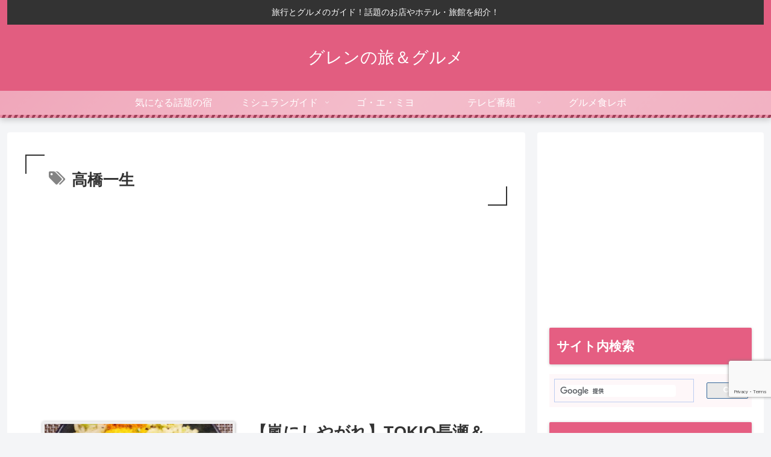

--- FILE ---
content_type: text/html; charset=utf-8
request_url: https://www.google.com/recaptcha/api2/anchor?ar=1&k=6LetazkkAAAAAMMt8jql7oiU44t6tJvWWvFlJlHi&co=aHR0cHM6Ly93d3cueG4tLWUtM2UyYi5jb206NDQz&hl=en&v=PoyoqOPhxBO7pBk68S4YbpHZ&size=invisible&anchor-ms=20000&execute-ms=30000&cb=w8opd7gc6bu9
body_size: 48848
content:
<!DOCTYPE HTML><html dir="ltr" lang="en"><head><meta http-equiv="Content-Type" content="text/html; charset=UTF-8">
<meta http-equiv="X-UA-Compatible" content="IE=edge">
<title>reCAPTCHA</title>
<style type="text/css">
/* cyrillic-ext */
@font-face {
  font-family: 'Roboto';
  font-style: normal;
  font-weight: 400;
  font-stretch: 100%;
  src: url(//fonts.gstatic.com/s/roboto/v48/KFO7CnqEu92Fr1ME7kSn66aGLdTylUAMa3GUBHMdazTgWw.woff2) format('woff2');
  unicode-range: U+0460-052F, U+1C80-1C8A, U+20B4, U+2DE0-2DFF, U+A640-A69F, U+FE2E-FE2F;
}
/* cyrillic */
@font-face {
  font-family: 'Roboto';
  font-style: normal;
  font-weight: 400;
  font-stretch: 100%;
  src: url(//fonts.gstatic.com/s/roboto/v48/KFO7CnqEu92Fr1ME7kSn66aGLdTylUAMa3iUBHMdazTgWw.woff2) format('woff2');
  unicode-range: U+0301, U+0400-045F, U+0490-0491, U+04B0-04B1, U+2116;
}
/* greek-ext */
@font-face {
  font-family: 'Roboto';
  font-style: normal;
  font-weight: 400;
  font-stretch: 100%;
  src: url(//fonts.gstatic.com/s/roboto/v48/KFO7CnqEu92Fr1ME7kSn66aGLdTylUAMa3CUBHMdazTgWw.woff2) format('woff2');
  unicode-range: U+1F00-1FFF;
}
/* greek */
@font-face {
  font-family: 'Roboto';
  font-style: normal;
  font-weight: 400;
  font-stretch: 100%;
  src: url(//fonts.gstatic.com/s/roboto/v48/KFO7CnqEu92Fr1ME7kSn66aGLdTylUAMa3-UBHMdazTgWw.woff2) format('woff2');
  unicode-range: U+0370-0377, U+037A-037F, U+0384-038A, U+038C, U+038E-03A1, U+03A3-03FF;
}
/* math */
@font-face {
  font-family: 'Roboto';
  font-style: normal;
  font-weight: 400;
  font-stretch: 100%;
  src: url(//fonts.gstatic.com/s/roboto/v48/KFO7CnqEu92Fr1ME7kSn66aGLdTylUAMawCUBHMdazTgWw.woff2) format('woff2');
  unicode-range: U+0302-0303, U+0305, U+0307-0308, U+0310, U+0312, U+0315, U+031A, U+0326-0327, U+032C, U+032F-0330, U+0332-0333, U+0338, U+033A, U+0346, U+034D, U+0391-03A1, U+03A3-03A9, U+03B1-03C9, U+03D1, U+03D5-03D6, U+03F0-03F1, U+03F4-03F5, U+2016-2017, U+2034-2038, U+203C, U+2040, U+2043, U+2047, U+2050, U+2057, U+205F, U+2070-2071, U+2074-208E, U+2090-209C, U+20D0-20DC, U+20E1, U+20E5-20EF, U+2100-2112, U+2114-2115, U+2117-2121, U+2123-214F, U+2190, U+2192, U+2194-21AE, U+21B0-21E5, U+21F1-21F2, U+21F4-2211, U+2213-2214, U+2216-22FF, U+2308-230B, U+2310, U+2319, U+231C-2321, U+2336-237A, U+237C, U+2395, U+239B-23B7, U+23D0, U+23DC-23E1, U+2474-2475, U+25AF, U+25B3, U+25B7, U+25BD, U+25C1, U+25CA, U+25CC, U+25FB, U+266D-266F, U+27C0-27FF, U+2900-2AFF, U+2B0E-2B11, U+2B30-2B4C, U+2BFE, U+3030, U+FF5B, U+FF5D, U+1D400-1D7FF, U+1EE00-1EEFF;
}
/* symbols */
@font-face {
  font-family: 'Roboto';
  font-style: normal;
  font-weight: 400;
  font-stretch: 100%;
  src: url(//fonts.gstatic.com/s/roboto/v48/KFO7CnqEu92Fr1ME7kSn66aGLdTylUAMaxKUBHMdazTgWw.woff2) format('woff2');
  unicode-range: U+0001-000C, U+000E-001F, U+007F-009F, U+20DD-20E0, U+20E2-20E4, U+2150-218F, U+2190, U+2192, U+2194-2199, U+21AF, U+21E6-21F0, U+21F3, U+2218-2219, U+2299, U+22C4-22C6, U+2300-243F, U+2440-244A, U+2460-24FF, U+25A0-27BF, U+2800-28FF, U+2921-2922, U+2981, U+29BF, U+29EB, U+2B00-2BFF, U+4DC0-4DFF, U+FFF9-FFFB, U+10140-1018E, U+10190-1019C, U+101A0, U+101D0-101FD, U+102E0-102FB, U+10E60-10E7E, U+1D2C0-1D2D3, U+1D2E0-1D37F, U+1F000-1F0FF, U+1F100-1F1AD, U+1F1E6-1F1FF, U+1F30D-1F30F, U+1F315, U+1F31C, U+1F31E, U+1F320-1F32C, U+1F336, U+1F378, U+1F37D, U+1F382, U+1F393-1F39F, U+1F3A7-1F3A8, U+1F3AC-1F3AF, U+1F3C2, U+1F3C4-1F3C6, U+1F3CA-1F3CE, U+1F3D4-1F3E0, U+1F3ED, U+1F3F1-1F3F3, U+1F3F5-1F3F7, U+1F408, U+1F415, U+1F41F, U+1F426, U+1F43F, U+1F441-1F442, U+1F444, U+1F446-1F449, U+1F44C-1F44E, U+1F453, U+1F46A, U+1F47D, U+1F4A3, U+1F4B0, U+1F4B3, U+1F4B9, U+1F4BB, U+1F4BF, U+1F4C8-1F4CB, U+1F4D6, U+1F4DA, U+1F4DF, U+1F4E3-1F4E6, U+1F4EA-1F4ED, U+1F4F7, U+1F4F9-1F4FB, U+1F4FD-1F4FE, U+1F503, U+1F507-1F50B, U+1F50D, U+1F512-1F513, U+1F53E-1F54A, U+1F54F-1F5FA, U+1F610, U+1F650-1F67F, U+1F687, U+1F68D, U+1F691, U+1F694, U+1F698, U+1F6AD, U+1F6B2, U+1F6B9-1F6BA, U+1F6BC, U+1F6C6-1F6CF, U+1F6D3-1F6D7, U+1F6E0-1F6EA, U+1F6F0-1F6F3, U+1F6F7-1F6FC, U+1F700-1F7FF, U+1F800-1F80B, U+1F810-1F847, U+1F850-1F859, U+1F860-1F887, U+1F890-1F8AD, U+1F8B0-1F8BB, U+1F8C0-1F8C1, U+1F900-1F90B, U+1F93B, U+1F946, U+1F984, U+1F996, U+1F9E9, U+1FA00-1FA6F, U+1FA70-1FA7C, U+1FA80-1FA89, U+1FA8F-1FAC6, U+1FACE-1FADC, U+1FADF-1FAE9, U+1FAF0-1FAF8, U+1FB00-1FBFF;
}
/* vietnamese */
@font-face {
  font-family: 'Roboto';
  font-style: normal;
  font-weight: 400;
  font-stretch: 100%;
  src: url(//fonts.gstatic.com/s/roboto/v48/KFO7CnqEu92Fr1ME7kSn66aGLdTylUAMa3OUBHMdazTgWw.woff2) format('woff2');
  unicode-range: U+0102-0103, U+0110-0111, U+0128-0129, U+0168-0169, U+01A0-01A1, U+01AF-01B0, U+0300-0301, U+0303-0304, U+0308-0309, U+0323, U+0329, U+1EA0-1EF9, U+20AB;
}
/* latin-ext */
@font-face {
  font-family: 'Roboto';
  font-style: normal;
  font-weight: 400;
  font-stretch: 100%;
  src: url(//fonts.gstatic.com/s/roboto/v48/KFO7CnqEu92Fr1ME7kSn66aGLdTylUAMa3KUBHMdazTgWw.woff2) format('woff2');
  unicode-range: U+0100-02BA, U+02BD-02C5, U+02C7-02CC, U+02CE-02D7, U+02DD-02FF, U+0304, U+0308, U+0329, U+1D00-1DBF, U+1E00-1E9F, U+1EF2-1EFF, U+2020, U+20A0-20AB, U+20AD-20C0, U+2113, U+2C60-2C7F, U+A720-A7FF;
}
/* latin */
@font-face {
  font-family: 'Roboto';
  font-style: normal;
  font-weight: 400;
  font-stretch: 100%;
  src: url(//fonts.gstatic.com/s/roboto/v48/KFO7CnqEu92Fr1ME7kSn66aGLdTylUAMa3yUBHMdazQ.woff2) format('woff2');
  unicode-range: U+0000-00FF, U+0131, U+0152-0153, U+02BB-02BC, U+02C6, U+02DA, U+02DC, U+0304, U+0308, U+0329, U+2000-206F, U+20AC, U+2122, U+2191, U+2193, U+2212, U+2215, U+FEFF, U+FFFD;
}
/* cyrillic-ext */
@font-face {
  font-family: 'Roboto';
  font-style: normal;
  font-weight: 500;
  font-stretch: 100%;
  src: url(//fonts.gstatic.com/s/roboto/v48/KFO7CnqEu92Fr1ME7kSn66aGLdTylUAMa3GUBHMdazTgWw.woff2) format('woff2');
  unicode-range: U+0460-052F, U+1C80-1C8A, U+20B4, U+2DE0-2DFF, U+A640-A69F, U+FE2E-FE2F;
}
/* cyrillic */
@font-face {
  font-family: 'Roboto';
  font-style: normal;
  font-weight: 500;
  font-stretch: 100%;
  src: url(//fonts.gstatic.com/s/roboto/v48/KFO7CnqEu92Fr1ME7kSn66aGLdTylUAMa3iUBHMdazTgWw.woff2) format('woff2');
  unicode-range: U+0301, U+0400-045F, U+0490-0491, U+04B0-04B1, U+2116;
}
/* greek-ext */
@font-face {
  font-family: 'Roboto';
  font-style: normal;
  font-weight: 500;
  font-stretch: 100%;
  src: url(//fonts.gstatic.com/s/roboto/v48/KFO7CnqEu92Fr1ME7kSn66aGLdTylUAMa3CUBHMdazTgWw.woff2) format('woff2');
  unicode-range: U+1F00-1FFF;
}
/* greek */
@font-face {
  font-family: 'Roboto';
  font-style: normal;
  font-weight: 500;
  font-stretch: 100%;
  src: url(//fonts.gstatic.com/s/roboto/v48/KFO7CnqEu92Fr1ME7kSn66aGLdTylUAMa3-UBHMdazTgWw.woff2) format('woff2');
  unicode-range: U+0370-0377, U+037A-037F, U+0384-038A, U+038C, U+038E-03A1, U+03A3-03FF;
}
/* math */
@font-face {
  font-family: 'Roboto';
  font-style: normal;
  font-weight: 500;
  font-stretch: 100%;
  src: url(//fonts.gstatic.com/s/roboto/v48/KFO7CnqEu92Fr1ME7kSn66aGLdTylUAMawCUBHMdazTgWw.woff2) format('woff2');
  unicode-range: U+0302-0303, U+0305, U+0307-0308, U+0310, U+0312, U+0315, U+031A, U+0326-0327, U+032C, U+032F-0330, U+0332-0333, U+0338, U+033A, U+0346, U+034D, U+0391-03A1, U+03A3-03A9, U+03B1-03C9, U+03D1, U+03D5-03D6, U+03F0-03F1, U+03F4-03F5, U+2016-2017, U+2034-2038, U+203C, U+2040, U+2043, U+2047, U+2050, U+2057, U+205F, U+2070-2071, U+2074-208E, U+2090-209C, U+20D0-20DC, U+20E1, U+20E5-20EF, U+2100-2112, U+2114-2115, U+2117-2121, U+2123-214F, U+2190, U+2192, U+2194-21AE, U+21B0-21E5, U+21F1-21F2, U+21F4-2211, U+2213-2214, U+2216-22FF, U+2308-230B, U+2310, U+2319, U+231C-2321, U+2336-237A, U+237C, U+2395, U+239B-23B7, U+23D0, U+23DC-23E1, U+2474-2475, U+25AF, U+25B3, U+25B7, U+25BD, U+25C1, U+25CA, U+25CC, U+25FB, U+266D-266F, U+27C0-27FF, U+2900-2AFF, U+2B0E-2B11, U+2B30-2B4C, U+2BFE, U+3030, U+FF5B, U+FF5D, U+1D400-1D7FF, U+1EE00-1EEFF;
}
/* symbols */
@font-face {
  font-family: 'Roboto';
  font-style: normal;
  font-weight: 500;
  font-stretch: 100%;
  src: url(//fonts.gstatic.com/s/roboto/v48/KFO7CnqEu92Fr1ME7kSn66aGLdTylUAMaxKUBHMdazTgWw.woff2) format('woff2');
  unicode-range: U+0001-000C, U+000E-001F, U+007F-009F, U+20DD-20E0, U+20E2-20E4, U+2150-218F, U+2190, U+2192, U+2194-2199, U+21AF, U+21E6-21F0, U+21F3, U+2218-2219, U+2299, U+22C4-22C6, U+2300-243F, U+2440-244A, U+2460-24FF, U+25A0-27BF, U+2800-28FF, U+2921-2922, U+2981, U+29BF, U+29EB, U+2B00-2BFF, U+4DC0-4DFF, U+FFF9-FFFB, U+10140-1018E, U+10190-1019C, U+101A0, U+101D0-101FD, U+102E0-102FB, U+10E60-10E7E, U+1D2C0-1D2D3, U+1D2E0-1D37F, U+1F000-1F0FF, U+1F100-1F1AD, U+1F1E6-1F1FF, U+1F30D-1F30F, U+1F315, U+1F31C, U+1F31E, U+1F320-1F32C, U+1F336, U+1F378, U+1F37D, U+1F382, U+1F393-1F39F, U+1F3A7-1F3A8, U+1F3AC-1F3AF, U+1F3C2, U+1F3C4-1F3C6, U+1F3CA-1F3CE, U+1F3D4-1F3E0, U+1F3ED, U+1F3F1-1F3F3, U+1F3F5-1F3F7, U+1F408, U+1F415, U+1F41F, U+1F426, U+1F43F, U+1F441-1F442, U+1F444, U+1F446-1F449, U+1F44C-1F44E, U+1F453, U+1F46A, U+1F47D, U+1F4A3, U+1F4B0, U+1F4B3, U+1F4B9, U+1F4BB, U+1F4BF, U+1F4C8-1F4CB, U+1F4D6, U+1F4DA, U+1F4DF, U+1F4E3-1F4E6, U+1F4EA-1F4ED, U+1F4F7, U+1F4F9-1F4FB, U+1F4FD-1F4FE, U+1F503, U+1F507-1F50B, U+1F50D, U+1F512-1F513, U+1F53E-1F54A, U+1F54F-1F5FA, U+1F610, U+1F650-1F67F, U+1F687, U+1F68D, U+1F691, U+1F694, U+1F698, U+1F6AD, U+1F6B2, U+1F6B9-1F6BA, U+1F6BC, U+1F6C6-1F6CF, U+1F6D3-1F6D7, U+1F6E0-1F6EA, U+1F6F0-1F6F3, U+1F6F7-1F6FC, U+1F700-1F7FF, U+1F800-1F80B, U+1F810-1F847, U+1F850-1F859, U+1F860-1F887, U+1F890-1F8AD, U+1F8B0-1F8BB, U+1F8C0-1F8C1, U+1F900-1F90B, U+1F93B, U+1F946, U+1F984, U+1F996, U+1F9E9, U+1FA00-1FA6F, U+1FA70-1FA7C, U+1FA80-1FA89, U+1FA8F-1FAC6, U+1FACE-1FADC, U+1FADF-1FAE9, U+1FAF0-1FAF8, U+1FB00-1FBFF;
}
/* vietnamese */
@font-face {
  font-family: 'Roboto';
  font-style: normal;
  font-weight: 500;
  font-stretch: 100%;
  src: url(//fonts.gstatic.com/s/roboto/v48/KFO7CnqEu92Fr1ME7kSn66aGLdTylUAMa3OUBHMdazTgWw.woff2) format('woff2');
  unicode-range: U+0102-0103, U+0110-0111, U+0128-0129, U+0168-0169, U+01A0-01A1, U+01AF-01B0, U+0300-0301, U+0303-0304, U+0308-0309, U+0323, U+0329, U+1EA0-1EF9, U+20AB;
}
/* latin-ext */
@font-face {
  font-family: 'Roboto';
  font-style: normal;
  font-weight: 500;
  font-stretch: 100%;
  src: url(//fonts.gstatic.com/s/roboto/v48/KFO7CnqEu92Fr1ME7kSn66aGLdTylUAMa3KUBHMdazTgWw.woff2) format('woff2');
  unicode-range: U+0100-02BA, U+02BD-02C5, U+02C7-02CC, U+02CE-02D7, U+02DD-02FF, U+0304, U+0308, U+0329, U+1D00-1DBF, U+1E00-1E9F, U+1EF2-1EFF, U+2020, U+20A0-20AB, U+20AD-20C0, U+2113, U+2C60-2C7F, U+A720-A7FF;
}
/* latin */
@font-face {
  font-family: 'Roboto';
  font-style: normal;
  font-weight: 500;
  font-stretch: 100%;
  src: url(//fonts.gstatic.com/s/roboto/v48/KFO7CnqEu92Fr1ME7kSn66aGLdTylUAMa3yUBHMdazQ.woff2) format('woff2');
  unicode-range: U+0000-00FF, U+0131, U+0152-0153, U+02BB-02BC, U+02C6, U+02DA, U+02DC, U+0304, U+0308, U+0329, U+2000-206F, U+20AC, U+2122, U+2191, U+2193, U+2212, U+2215, U+FEFF, U+FFFD;
}
/* cyrillic-ext */
@font-face {
  font-family: 'Roboto';
  font-style: normal;
  font-weight: 900;
  font-stretch: 100%;
  src: url(//fonts.gstatic.com/s/roboto/v48/KFO7CnqEu92Fr1ME7kSn66aGLdTylUAMa3GUBHMdazTgWw.woff2) format('woff2');
  unicode-range: U+0460-052F, U+1C80-1C8A, U+20B4, U+2DE0-2DFF, U+A640-A69F, U+FE2E-FE2F;
}
/* cyrillic */
@font-face {
  font-family: 'Roboto';
  font-style: normal;
  font-weight: 900;
  font-stretch: 100%;
  src: url(//fonts.gstatic.com/s/roboto/v48/KFO7CnqEu92Fr1ME7kSn66aGLdTylUAMa3iUBHMdazTgWw.woff2) format('woff2');
  unicode-range: U+0301, U+0400-045F, U+0490-0491, U+04B0-04B1, U+2116;
}
/* greek-ext */
@font-face {
  font-family: 'Roboto';
  font-style: normal;
  font-weight: 900;
  font-stretch: 100%;
  src: url(//fonts.gstatic.com/s/roboto/v48/KFO7CnqEu92Fr1ME7kSn66aGLdTylUAMa3CUBHMdazTgWw.woff2) format('woff2');
  unicode-range: U+1F00-1FFF;
}
/* greek */
@font-face {
  font-family: 'Roboto';
  font-style: normal;
  font-weight: 900;
  font-stretch: 100%;
  src: url(//fonts.gstatic.com/s/roboto/v48/KFO7CnqEu92Fr1ME7kSn66aGLdTylUAMa3-UBHMdazTgWw.woff2) format('woff2');
  unicode-range: U+0370-0377, U+037A-037F, U+0384-038A, U+038C, U+038E-03A1, U+03A3-03FF;
}
/* math */
@font-face {
  font-family: 'Roboto';
  font-style: normal;
  font-weight: 900;
  font-stretch: 100%;
  src: url(//fonts.gstatic.com/s/roboto/v48/KFO7CnqEu92Fr1ME7kSn66aGLdTylUAMawCUBHMdazTgWw.woff2) format('woff2');
  unicode-range: U+0302-0303, U+0305, U+0307-0308, U+0310, U+0312, U+0315, U+031A, U+0326-0327, U+032C, U+032F-0330, U+0332-0333, U+0338, U+033A, U+0346, U+034D, U+0391-03A1, U+03A3-03A9, U+03B1-03C9, U+03D1, U+03D5-03D6, U+03F0-03F1, U+03F4-03F5, U+2016-2017, U+2034-2038, U+203C, U+2040, U+2043, U+2047, U+2050, U+2057, U+205F, U+2070-2071, U+2074-208E, U+2090-209C, U+20D0-20DC, U+20E1, U+20E5-20EF, U+2100-2112, U+2114-2115, U+2117-2121, U+2123-214F, U+2190, U+2192, U+2194-21AE, U+21B0-21E5, U+21F1-21F2, U+21F4-2211, U+2213-2214, U+2216-22FF, U+2308-230B, U+2310, U+2319, U+231C-2321, U+2336-237A, U+237C, U+2395, U+239B-23B7, U+23D0, U+23DC-23E1, U+2474-2475, U+25AF, U+25B3, U+25B7, U+25BD, U+25C1, U+25CA, U+25CC, U+25FB, U+266D-266F, U+27C0-27FF, U+2900-2AFF, U+2B0E-2B11, U+2B30-2B4C, U+2BFE, U+3030, U+FF5B, U+FF5D, U+1D400-1D7FF, U+1EE00-1EEFF;
}
/* symbols */
@font-face {
  font-family: 'Roboto';
  font-style: normal;
  font-weight: 900;
  font-stretch: 100%;
  src: url(//fonts.gstatic.com/s/roboto/v48/KFO7CnqEu92Fr1ME7kSn66aGLdTylUAMaxKUBHMdazTgWw.woff2) format('woff2');
  unicode-range: U+0001-000C, U+000E-001F, U+007F-009F, U+20DD-20E0, U+20E2-20E4, U+2150-218F, U+2190, U+2192, U+2194-2199, U+21AF, U+21E6-21F0, U+21F3, U+2218-2219, U+2299, U+22C4-22C6, U+2300-243F, U+2440-244A, U+2460-24FF, U+25A0-27BF, U+2800-28FF, U+2921-2922, U+2981, U+29BF, U+29EB, U+2B00-2BFF, U+4DC0-4DFF, U+FFF9-FFFB, U+10140-1018E, U+10190-1019C, U+101A0, U+101D0-101FD, U+102E0-102FB, U+10E60-10E7E, U+1D2C0-1D2D3, U+1D2E0-1D37F, U+1F000-1F0FF, U+1F100-1F1AD, U+1F1E6-1F1FF, U+1F30D-1F30F, U+1F315, U+1F31C, U+1F31E, U+1F320-1F32C, U+1F336, U+1F378, U+1F37D, U+1F382, U+1F393-1F39F, U+1F3A7-1F3A8, U+1F3AC-1F3AF, U+1F3C2, U+1F3C4-1F3C6, U+1F3CA-1F3CE, U+1F3D4-1F3E0, U+1F3ED, U+1F3F1-1F3F3, U+1F3F5-1F3F7, U+1F408, U+1F415, U+1F41F, U+1F426, U+1F43F, U+1F441-1F442, U+1F444, U+1F446-1F449, U+1F44C-1F44E, U+1F453, U+1F46A, U+1F47D, U+1F4A3, U+1F4B0, U+1F4B3, U+1F4B9, U+1F4BB, U+1F4BF, U+1F4C8-1F4CB, U+1F4D6, U+1F4DA, U+1F4DF, U+1F4E3-1F4E6, U+1F4EA-1F4ED, U+1F4F7, U+1F4F9-1F4FB, U+1F4FD-1F4FE, U+1F503, U+1F507-1F50B, U+1F50D, U+1F512-1F513, U+1F53E-1F54A, U+1F54F-1F5FA, U+1F610, U+1F650-1F67F, U+1F687, U+1F68D, U+1F691, U+1F694, U+1F698, U+1F6AD, U+1F6B2, U+1F6B9-1F6BA, U+1F6BC, U+1F6C6-1F6CF, U+1F6D3-1F6D7, U+1F6E0-1F6EA, U+1F6F0-1F6F3, U+1F6F7-1F6FC, U+1F700-1F7FF, U+1F800-1F80B, U+1F810-1F847, U+1F850-1F859, U+1F860-1F887, U+1F890-1F8AD, U+1F8B0-1F8BB, U+1F8C0-1F8C1, U+1F900-1F90B, U+1F93B, U+1F946, U+1F984, U+1F996, U+1F9E9, U+1FA00-1FA6F, U+1FA70-1FA7C, U+1FA80-1FA89, U+1FA8F-1FAC6, U+1FACE-1FADC, U+1FADF-1FAE9, U+1FAF0-1FAF8, U+1FB00-1FBFF;
}
/* vietnamese */
@font-face {
  font-family: 'Roboto';
  font-style: normal;
  font-weight: 900;
  font-stretch: 100%;
  src: url(//fonts.gstatic.com/s/roboto/v48/KFO7CnqEu92Fr1ME7kSn66aGLdTylUAMa3OUBHMdazTgWw.woff2) format('woff2');
  unicode-range: U+0102-0103, U+0110-0111, U+0128-0129, U+0168-0169, U+01A0-01A1, U+01AF-01B0, U+0300-0301, U+0303-0304, U+0308-0309, U+0323, U+0329, U+1EA0-1EF9, U+20AB;
}
/* latin-ext */
@font-face {
  font-family: 'Roboto';
  font-style: normal;
  font-weight: 900;
  font-stretch: 100%;
  src: url(//fonts.gstatic.com/s/roboto/v48/KFO7CnqEu92Fr1ME7kSn66aGLdTylUAMa3KUBHMdazTgWw.woff2) format('woff2');
  unicode-range: U+0100-02BA, U+02BD-02C5, U+02C7-02CC, U+02CE-02D7, U+02DD-02FF, U+0304, U+0308, U+0329, U+1D00-1DBF, U+1E00-1E9F, U+1EF2-1EFF, U+2020, U+20A0-20AB, U+20AD-20C0, U+2113, U+2C60-2C7F, U+A720-A7FF;
}
/* latin */
@font-face {
  font-family: 'Roboto';
  font-style: normal;
  font-weight: 900;
  font-stretch: 100%;
  src: url(//fonts.gstatic.com/s/roboto/v48/KFO7CnqEu92Fr1ME7kSn66aGLdTylUAMa3yUBHMdazQ.woff2) format('woff2');
  unicode-range: U+0000-00FF, U+0131, U+0152-0153, U+02BB-02BC, U+02C6, U+02DA, U+02DC, U+0304, U+0308, U+0329, U+2000-206F, U+20AC, U+2122, U+2191, U+2193, U+2212, U+2215, U+FEFF, U+FFFD;
}

</style>
<link rel="stylesheet" type="text/css" href="https://www.gstatic.com/recaptcha/releases/PoyoqOPhxBO7pBk68S4YbpHZ/styles__ltr.css">
<script nonce="EuyzwKCsPpfM3JNbp4y4Gg" type="text/javascript">window['__recaptcha_api'] = 'https://www.google.com/recaptcha/api2/';</script>
<script type="text/javascript" src="https://www.gstatic.com/recaptcha/releases/PoyoqOPhxBO7pBk68S4YbpHZ/recaptcha__en.js" nonce="EuyzwKCsPpfM3JNbp4y4Gg">
      
    </script></head>
<body><div id="rc-anchor-alert" class="rc-anchor-alert"></div>
<input type="hidden" id="recaptcha-token" value="[base64]">
<script type="text/javascript" nonce="EuyzwKCsPpfM3JNbp4y4Gg">
      recaptcha.anchor.Main.init("[\x22ainput\x22,[\x22bgdata\x22,\x22\x22,\[base64]/[base64]/[base64]/bmV3IHJbeF0oY1swXSk6RT09Mj9uZXcgclt4XShjWzBdLGNbMV0pOkU9PTM/bmV3IHJbeF0oY1swXSxjWzFdLGNbMl0pOkU9PTQ/[base64]/[base64]/[base64]/[base64]/[base64]/[base64]/[base64]/[base64]\x22,\[base64]\x22,\[base64]/CrXzDnsK6JXjCg8KEwqE5wrXCkx/DjSQVw5IHPMK/[base64]/DhsOHbcKnSVgyPcOcAMO9w5fDmD3Dq8O6wqYlw6tVPEp9w73CsCQSbcOLwr0zwrbCkcKUKlsvw4jDujJ9wr/DmAhqL0DCp2/[base64]/[base64]/CpELCkjjCoQUOS17ChcOXwpPCp8KKZmrCtsOPYzQvE1Atw7/CmsKrRMK0PwvDtMOcFD9xbBJWw4w/ScKiwqbDhMOlwotvdMO/PlMTwqHCkSdxesKZwofCrG4OYR55wqjDrcO+M8Oxw5/DpFZ/[base64]/Ci8Ogw5YuIcKBLMOHwpfCuxTCiCLDhnUiZsKlSHPDgg1XO8Kzw7UQw5J4fMK4Qi8jw47ChTc2aiArwoDDg8KzIGzDlcOzwqbCiMObw40/WAQ4wpLDv8KMw7lgfMORw4rDicOHMsO6w73Cr8KLwr7Cs0puDcK/woB/w4VQOMO7woTCmMKUEw3CmMOVDQbCgMKrMRHCisK6wqfCjljDvhfCjMOBwp5Iw4/ChcO3NUnDky3CrV7DiMOzwoXDvQ/[base64]/[base64]/HcKOw7bDmz86M1lgaVM0w6LDrsKTw5cUTsOFFT0tIjJQcsKXI31hBBRrMCB6wqEbRcO8w4kvwqDCtsORw7xzazpTI8KOw4dewq/DisO3T8Oaf8O7w53CpMKRPnAgw4LCosKoH8KwNMKGwpXCtsOsw7xDcXQGSMO6ewVQPgcIw6XCoMOoKUcxFXZJIMO+w49SwrA/[base64]/DrMKiwoYdwoTCm2zChgMJIF/CiMKzVBvCqcK9LmrDjcK3eVDDtzrDvMOkMQPCrlrDocOmwr0tLsOeBAx+wr13w4jChcK5w5I1IAYLw5fDmMKsG8OOwrzDicO+w4NpwpJJbgNDIVzDmMO/dTvDisORwpPDmzjCrQ7Du8KJeMKiwpJBwonDrStFMxZVw4HCpSXCm8Kaw6HDkzdTw7MVwqJhVsK8w5XDl8OmEcOgwphAw7YhwoMLXxRKEB3DjQzDnxnCtMOLGsKAWjEww400a8OLQSFjw4zDm8K1R2rCpcKpGHBGScK/UsObL3/DkV0Ow6BBbG/[base64]/MsKww4ZPw5whDcKsCnsvw4zCvjofw6LCiA8ewrHCln3Cnk8yw53Cr8Oxw59QNCjDksOkwootFMKEe8KIw4w/O8O/FG4GciLCo8KoAMOVfsOpaAt7UcK4bsOEQkl9NS7DrsOaw6tgQcOcbVYTTU11w6XDscOIVWXDlhTDijDDkwfChcKqw40aCsOKwpPCuy/CnsOJZxHDpF00UA5rbsKdd8K2QjjCuBlQw7NfKQzDi8Osw47Ct8OOfBkAw4TCrEtcYAHCnsKWwojCrsOaw7jDjsKzw5XDv8K/w4ZJQ1fDqsKRbnF/E8Ocwopdwr7ChsKHwqHDhxfDisO/wqrCtcKOw44wbMKrdHrDv8KmJcK3ZcO2wq/DtE9jw5JMwpUaC8KRMz/CksKmw7LCryDDh8KMw4vDg8O2Rw52w6vCvMKxw6vDiG0Dw7cCQsKIw6E2D8ObwpEuwp1ZWF1UVnbDqxRZT3FKw65AwrDDp8KuwpbDughOwpVEwpsQMgx0wozDlcOXdsOQXsOsWsKtdGYhwotiw5jDnVjDl3rCsGokFMOIwotfMsOpwqhfwovDhU/DhmMqwo7Dm8OsworCj8OWL8O5wo/DicKdwptBYMKqVBBzw6vCtcOVwqnCgl8RBzUPFsKtK0bCp8KUTg/[base64]/DoEgmwrPDqk/CrsKqL3/DisK8UMOwbcKlwp7Dh8KyIG4ww7/Dh1dsG8KHwq4SNDjDlDIGw49SHXlPw6LCi2hUwrLDssOHUMKrwpPCvyrDpGN9w5DDkwcocDt4GFzDjicjCMOIIjTDmMOlwo8IYylfw6kGwqUxE1XCrMKESXVRMlIlwozCu8OUITbCil/[base64]/DpxDCnlBoVVs9wo3DhEDCusOrISXCu8KmYMKeWcKpbGHCu8KjwpXDtcK0KwPClybDmHUUw4/CgcKGw5zClsKZwpJtZSTCn8K8wqpZacOOw4nDoybDjMOLwpDDh2laacOew5JiNcKkw5PCklxZS3PDuXhjw7LCgcKmwo8ZXhHDiRZGw4nDpVMMJk7Cp3hnVsOJwp9OJ8OjR3BYw77CssKXw53DgsOfw7jDpC7DmsOBw6vCt2bDkMKiwrLCvsK3wrJ6NGjCm8KFw7/Cl8KaKT88L1bDvcO7w7Ihd8ObX8O/w4dLfcO9w55iwpbChsKjw5HDg8K5wpzCgH/DrijCp0PCncOjU8KRZsORd8O1wqfCjMOiBkDCgHVHwr0cwpI7w6jCt8KEwql7wpDClWkpUmI7w7kfw7DDrhnCll5zwp3CnDpuNkzDjixTwpvCuSrDvsOwT3w9BsO6w6HCnMK+w70ZE8K8w4PCvQ7Ckg/Dj3U/[base64]/DucK6DMOGwrQCCxsAGMOJw7d/[base64]/CncKYwq1cwpvDlsKDBFTDuU/[base64]/Csg3DrUPDhcKLbMOuey7ChwooIMKOAA4cw4DClcO+TSzDnsKRw55wXSHDqcK/w5DDiMO0w4h0IlbDlSvCt8KwGhFgDcO2OMK0w5fDt8KpFkgAwoQnw5HCoMOvT8K3GMKNwr8jSxnDjz8eMsOOwpJcw4XDscK1acKFwqXDtX1gXmLDmcKuw7bCrTXDlMO/ZsOld8O9XBHDjsOtwoDClcOswp7DrcKqECDCsm1+w5xyc8KaOMOiUl/CgSh5dBITwoLCjEkcdSNhfMK2OsKBwr1kwpdifMKOZDDDkhrDk8KTVxPChhB7PMKowpbCtSjDpMKhw78/QR3Cl8KywrLDs0V0w7fDnlDDksOIwoPCtGLDvFvDg8KKw71YLcOrGMKTw45gf1DCs1UOacO2w7ALwqHDlnfDu3LDvcOdwrPDl0zDrcKPwpjDssKpY3lWBcKvwr/CmcOFE2jDt03CmcKqAmPCjMK/V8Oswr7DoGTDs8Orw6HCpipcw4UYw53CoMOXwrXCp0VdeBzDunPDicKGBMKCGQtjY1AHU8K8wpQLwqTCqWdQw5pWwoNoIUt8w6ILFR3DgV/Dmh1AwqRVw6LCg8KIeMK6U14UwqDDrMORHRskwpsPw7IrejnDsMO7w7oVXsO/wpzDjidGJMOKwrDCv2l7wrhwIcORWV3CoFnCscOqw6B9w5/CrMKMwqXCnsKgUGrDicK2wpArMMOhw6/DhX01wr8rMTgEwqhcw5HDrMOOdSMew41rwrLDpcK+BMKmw7Agw5IEIcKlwqIIwrfDpzN6HjxFwpxgw5nDlsO9wovCqHR6woF1w4TComHCvMOFw5g8dcOTNRrDlXYFVFDDpMOaAsKZw459cjbCjQw6Z8ODw4jCjsKuw5nCjMKlwo/[base64]/CgijCocOPw5nCsgfDn8OZw4TDuMOFw5Rew7UtOsOwRDfCssK/wrXCp1nCk8Ocw4/DlyE4HsOvw6nDnBbCpVDCm8KqK2/DvALCjcOfRlvCoHYIVcKzwozDjiowdQPCtsKRw7EWTXQxwoTDigLDvUxoClhow4vCohgTXEZpKxfCmnRxwp/DpF7DgxrDpcKSwr7DjXQ6w7Nub8Oyw43DvMKuw5PDmkMAw7BRw4rDosK+GWAjwqjDl8Oswo7CsxrDkcKECzcjwoR9QVI3w5vDrkw5w4JSwo9YHsK/LlIlwpIJIMKFw4xUN8KAwoLCpsO4w44fwoPCl8KSYsKJw4zDisONJcKRX8K8w5QawrPDhD5FOX/CpjMPEz3DhMK/w4rCh8ObwobDh8Kewp/Cj3E9w4nDhcKIwqbDlWRDcMOeQgpVRhHDkG/DpW3CvMOoTsOwZBggEcOCw4NJbsKNN8OIwqMQHcKmwqHDq8Kiwr4vR2kCXXMmw4nDjw0HQsK3fVTDusOVRE/CliHCscOGw4EMwqXDpMOOwq1ZV8KHw5oHwpPCi0XCqMOfw5QWZMOLeDHDv8ORDiVSwqVHZWrDisKzw5zCiMOVwowgMMO7Hz0Ewro/w7A6w4jDlF8ENcOmw6vDusO4w63DhcKVwovDmwIRwqHDkMOQw4dhT8KVwpd5woHCqGHDhMK3wpTDtFEJw517wqvCvQjCvMKCwqd/[base64]/esOHIA1LHsKiwqpVwq1uE0rCrk0nwrbDtx4MexZpw7rDlcKDwrUhC1zDisOawrQzegVTw7skw6BdBcK9QgLCkcKOwoXCv0MDC8OOw6kEw5UGXcOKcMKBwq1YD0ghMMKEwpDCuAbCii4Twq1Qwo3CoMKAw509XUnCljZrw4gkw6rDqsK+Pxsowp3CujADWSFXw5/DusKRNMOpw5DDgsK3wpbDscKvw7lww58fbjJxZ8KqwoDDkgoyw7LDmsKgS8Kiw67Dq8KmwrfDqsO7wp3DqMK0wqTClybDkWzCrcOPwpJ6ecKtw4YrN3PDkAYFGAjDl8OYdMKyesOWw5vDrylUYcKUL2zDp8KOd8OSwpRDwqRUwpB/OcKnwoZgdsOJYxRHwqtgw7jDvSTDg3gwLErCgmXDrBBOw6kKwr/CgngSw6vDqMKmwr44U1/DumPDrsOWNl/DusKswq81G8OHwoXDiiIgw5sqwpXCtcOOw7g8w4BnMnfCr2t8w51Hw6nDjMOXGT7CnykUZUzCj8O1w4Rzw7XCrBbDuMOjw5jCqcK+DWMZwpVbwrsAGMOzW8K3wpLChcOiwqTCkMO3w6YEdn/Ct3wUD21dw4JpJ8KZw7B4wq1Jw5vDvcKqa8OkMDLCmXHDuUPCucOESkEIw4jCpcOLUWTCpFkcwrzDqMKkw7jDoGoewqMfPV/[base64]/BR/[base64]/[base64]/Dg8KWA3DDtcKxwoHCscOKw4XCp8KSwo4/wo46w65KJRBow4RxwrAJwqDDtw3CkWUIA3towpbDsBZ0w7XCpMOlwo/DmVgXaMKhw484wrDCqsOwdsKHBC7CiWfCskjCtmJ2wphpw6HCqBh4PMK1Z8KYLsKrwrpUOEVsMh/DvcOOQH8cwoDCkEPCsEPCn8OIHsO2w7IjwqZIwoU8w73CtiDCnjRVawNuaXrCmjbDsRzDvwllH8OBwqN6w6fDk1TCvcKXwrrDtsKZYUTDv8KMwr0gwqLCssKgwrcuUMKVUMKpw77CscOpwpw9w5UHPcOrwqPCgMKDEcKaw7YRPcK9wpJBSDjDrG/DkMOIYMO8e8OrwrDDmDwpRsOUf8Oxwqdsw7Bow7FTw7MzNsOLWlPCgRtDw7EUEF1wEhfCqMK/[base64]/CrFNuHSsgw5fCjWoYw4Fmw7Erwr3Cl8Oqw7TCtC56w4IgKcKjGsOaScKiRsKEVlzDiyp/[base64]/ClUTDq8OkOcONS8Kewo7DpMOvfcKIw6nCkMKFCcOFw4hFw6JsIsKHLMOSQcOuw693XEHCr8Ofw4zDhHpIJULChcObecO+wrcmMsKcw5nCs8KdwrjCrcOdw7jCqU/DuMKAAcKTfsK6WsOfw70ULsO3w74Mw5JNwqMOX3HDtMKrb8OmExHDrsKEw5TCm3ELw78SFFlfwrTDiyHDo8Kow7o6wo1jOifCusOpTcO6Uh4GEsO+w6LCkkrDsFzCr8KCXcKqw4VCwpHCpjYYwqRfwrbCp8OrTBURw7V2b8KBJ8OQKBViw67DmcOzeCp9wp/[base64]/w4wKwrzCrFdyw4fCssKkw6jCpcOVw6fDrjA0woBzw7nDmcO3wpPDsW/[base64]/[base64]/[base64]/ccKoRX9OwrVDI8O/wqXCnMKgaj1xwrpPw43CvUjDtMOqw6d+JiXCh8K5w7DCgSlzKcK9woLDl1HDocKHw4xgw6ByIhLCiMKgw5XDl1LCs8KzbMOrOSd1wqLCqhwQTCEEw4l4w77Ck8OzwqnDmMK5wrXDpnTDhsKzw6ASwp5Tw69sQcKiw7PChx/CsAPCv0BhIcKYasKiBnxiw6ALc8Kbw5Ypw4gabsKww6g0w5x1AMOIw5l9P8OSEMOJw6wPwqk1CsOUwr5OcxNsWW9Zw5QdIBHDqRZBw7rDgn/DosK0Rj/Ci8OOwpDCh8OiwrYvwqBPeSR4EXZuA8KiwrwgXVhRw6dUYsOzwqLCo8OLQivDjcKvw4JudgjCmA4TwrEmwrlcOcOEwpLCvBcEXsOJw7MbwobDvwXCp8OiTsKzJ8OWIHHCogTDpsKFwq/[base64]/VgvDgAPCusOowpRZwoJ3woXCtlXCvEs5UVNDEsOKw4vCoMOBwpVre0MEw7UZeALDgVQmV2MUwo1pwpQ4DMKAY8KSCU3DrsOkZ8OWX8KqO1jCmg9VI0VSwoEJw7E9FVZ6Ml83w43Cj8O6A8Olw7LDl8O+UMKqwoLClDFee8Kjwropwqh8cS3Dtn3CjMOEwrXCjcKvw6/[base64]/ClU/[base64]/DnMOnAmfDs38pworDlxR6aQfDvX9zM8O5N3nDgyIvw4zCqcKzwpxZNlDDjldIJMKCD8OZwrLDtDLCpUDDtcOudcKSw67Cp8K4wqZVQ1zDrsKkbMOiw7NlLsKew4wgwpfDmMKLOsKtwoYRw6kzOcOrcmXChcOLwqV8w7/CpcKsw7fDscOlMQTDqMOZJybDpljCqVTDl8K7wqoPPcOpUUlDMTNMZGpsw6PDog0aw7bCqXzDh8KkwpEsw5vCtW9MFgnDvRwoFEzCmxM0w4giOjLCo8Obwr7CtTFOw5xlw7vDksKbwo3CsnTDtsOIwrkHwpnCqMOgfMK5cU5SwpszRsOgP8KUHRBIVsOnw47ChR/CmXZEw7UScMKnw7fCnMOUwr1GG8K2w7nCiwHCo24KAGFdw7gkB13CrcO7w6dNMjAbSFgDwqVrw7YfLMKPLCxXwpI9w6QodTXDvsOZwrF8w5TDnGNwQsOvQX88XcOuw63Cu8O5OMKcBsO7bMKvw6gzPVlQwqphOnfCjz/Ck8K7wqQfwpoywoMOIEnClcKSdBEOwovDsMKZwosOwrfDkMOFw7V3cx0Aw7JBw5fDtsKQKcOHwrN8MsKQw6xresOOw51ZbSvCsB/[base64]/Cm8Ojwo0DGS/DusKSWcOSTsOHwoBXw60WdBXDvcK5fcO1GsOpa2bDqlIrwofCqsOUFx/CpGrClwx4w5LCmyM9FMO5e8O3wqDClkQOwo3Dkl/DhUHCokXDkW/[base64]/wrbDj8OxHQoNTcK3w7/CtmfCksO9S8K3wqnDq8O6w7PCsGjDo8OjwpNfC8O8LmUnDMOPLV3DpX85YsO9LcK6wollO8KkwoTChAMpHVkcwogKwpnDlcO3wprCrcK/QCJIU8KVw4IOwqnCs3NvVsKCwpzCksOdES5aDcORw6JVwoXCjMKxGV3Ck2DDn8Kww7FYw5nDrcKkQMK9EQDDgMOGPWvCscOYwrPCncKjw61bwp/[base64]/[base64]/DkRvCisKcX0bDqFrCrcOqfsOjw7Isw67DrcOywodfw6bDjwIewrnCmh3DtxzDscOKwpwcTDTDqsK/w7nCoUjCscKDE8OMwrJIIcOGR1LCssKRwpTDrUHDhndVwp5kMXkXQHQNwp0ywojCtV50HMKYw5R5ecK7w6/CiMOtw6DDsAxIwpsaw7ECw5d1UhzDszYPGcKAwrnDqi/[base64]/wqHDrnTDh8OLwqDDsXbDiU5uwpvDoMK7fcOQNmfDhsKFw6YiwrjCqXNSbsKPBMKrwpoww686wpNrBMKhaDgIwoXDjcKCw7LCjmPDmcKUwp0cw7QScG0EwocJCGhdZMKfwqfChyzChMOnEcKrwrR0wq/DuTJXwqrDhMKgw4BBJcOwcsKrwppLw6zDksKgKcKCKCwIw5N0wqXCmcKzY8O/wp3DmcO9wrjCjSRbZcKmw6BHZBJqwrjCuDbDhyPCo8KbeVvCnAbDi8K+FBt7UzsLXMKuw6IiwrtXJC/DnWhzw6nCuyRowozDoznDosOjJAdpwqg/XlM2w6BAasKJcMK6wqVGKMONPWDCqw1YCCDDmMOSIsKxUlwKTQfDucO0NELCqiLCj3jCqGUtwqLDg8KxesOzw7DDssOvw63CghAbw5fCkQ7DlTXCnS1Zw4Itw57DicOxwpbDt8OvTMKhw4LDncOLwqDDg29/Tj3Dq8KDbMOhw5x/XFp9w7JrL3fDpMOKw5zCh8OOOXbCtRTDuWzCtsOIwqEuTgLDgMOlw49Ew7vDp1w9asKFw4EQfxXDqiFbwrnCp8OtA8Kgc8KEw74/RcOKw5XDicOmwqE3dMK1wpPCggI2UsKfwoPClU/Cg8KBd2BoU8OeIsKiw7dbHsKvwqo0Qz4aw6gswqEPwp/CkArDnMK2M2sIwqkcw5QvwroewqN1aMKoR8KGYcOEwqgOwoQhwp/DlkpYwqhdw5nCmCDCpjgpXglxwphvb8KQw6PCosOowpfCvcKYw7MWw590w6JYwpIyw6LCiHLCpMK4EMKuaVdpX8K+wqhCHMOtIDIFecOEUljDlB4FwoloYsKbNHrCjyHCj8KqP8OkwrzDlEbDuHLDvBMgKsOow7nCgENAGFPChsOwLcKmw6Qew6h/[base64]/DtHnDlcO5wrAkDTJ9bgVEJCJWKcOAw7djIljCjcOnwojDuMOzw7XCizrDhMK5wrLCscOCwqokWFvDgXgYw43DmcO8HsOCw5nCsWHDglZGw64HwrQ3ZcOBwpfCtcOGZw1/[base64]/[base64]/[base64]/[base64]/ClsOowrbDo8O0KsKcwphpwoXCvcOSw5NMw5vDrXXDh0nDtEQuwobCuDPCrD5kdsKtYMO1woNxw5fDmsKzVcO4JgIsUsOMwrnDvcK6w7jCqsKXw7rDmsKxCMKWRSHClRDDiMO3wqvCqsO4w5HDlcKkDcO4w6EYU2cxE3XDgMOCGsOywp9zw74/[base64]/ZnwHw7s4TcKHw5BdwpRoBDlLF8OCw6RYek7CqcK6MMOFw48bKcObw54AUGLDp03CsTrCrQLDuzIdw59rSsKKwoAiwp4DU2nCqcKOF8Kyw6vDqlnDsSkhw6rDqkTCpA3ChcO6w6/CjRkyZFfDjcKJw6BNwrcjUcKsLXDDocKawq7DjkAVLnnChsODw4pAT2/Cv8OGw7pWw5jDosKLZkN7X8Ohw5xxwqnDi8OpJ8KNw7PCr8Kaw4hadm91w43CrxLDmcKow7PCrcO4LcOMwqjDqAFVw5DCtl0jwprClVQewq4awqDDpFQewooUw4nCpMOCfRnDiU7CkCzCsxo7w7/Dk1DCvhrDqkHCmMKzw5DCq2A+WcO+wrzDiCFJwq7DuDvCpR7DtsK1QcKWYW7CrsKXw6jDoHvDmDo1w5ppwqfDscK5LsKhWsOxV8O8wrJ2w51Awq8ew7kew6zDkkvDl8KJwrbDisKbw4DCj8OKw6sRPG/[base64]/DgsO5wqjDu3rDs1ZsFR5CwrbDsWnCrATCpMKyWl/CqcKjOEXCosKxHggoFh13HSlCPUPDvDJ0wrZjwrYtMsKmXcKTwqjDlAlQEcObQEPCk8KqwpTClMOXwofDg8ORw73DrAPCt8KFAMKdwrRow6HCnUvDtFTDuXcEw7oWVsO7HCnCn8K/w4MWf8K5Ah/CpjUfwqTCtsOcFMO2wqdhJcOnw75zWcOcw7MSVMKeIcOJTj5JwpDDv33CsMKVAsOwwrPDucORw5s3w6nCiDDCosOhw4rCmQbDv8KmwrRKw4XDiwtBw59wHyfCp8KZwqTCuBsRf8OBU8KFIhRYfUfDqcK9w67CnsO2wphbwpLDvcOyaDgQwoDCqX/CnsKiwqs7VcKCw5LDq8KiJynDgcK8Z0rDnjUHwq/Dihkkw7gTwqcow6J/[base64]/ClMK4IFpywq4iw5clw4vCpxIfw4PCmsKuwoQZOMOGw6zDjzo1w4cnUGfDljs4w51JDiV/cRDDjDtuOEJIw6lJw4pHw6PClsO6w7fDuX3CmjZqw5/Dt0ZLWjLCt8OLez4bw6pnUjLDocObwrLDpDjCi8KAwqBtw5/CsMOmD8KQw6Akw5XDl8OqacKdNMKsw5XCnhzCiMOWXcKpw4FYw7YAQMOCw5olwpQnw6TDuArCqTXCrxVgecKBEsKELMK2wqgOXUg1J8K3SBfCtzhQF8KvwqdQNB81wqvDg23DqsKwfMONwonDjVfDhMOVw7/Ctm0Nw5fCoEvDhsOAw4hYYsKUDMOQw6TCr0xRCcKJw4UVDMO9w6FRwpsmCWJ3wqzCqsO4wqxzecKLw4XCsQxjWcOgw4lzN8KUwpldHsOjwrPCkW/[base64]/Dh8O4GhJ0wqbChgnCpRYzw5AawotHwrfDgS41w5tdwoRmw5LCu8Knw4ppFApxHnMVBGbCv0fCsMOGw7A7w5pRO8OFwpRjXmRbw5hbw4nDnsKuwoJ7H2bCvsKRLcOYYcKEw6zCgcOrOX/[base64]/wqg8wpbCpQ/Dln82w4LCvmjCpjHCgcO8w5s6ESUJw69HFcO6V8K/w4HCsk7ChQ3Cmx3DgMOSw6zCh8Kcc8OuC8O3wrpgwpUBMnlHbsOXEMOXw4kYekh5EH0JX8KBHlprVTLDucKMwr4jwpJbEBfDvsO0JMOYBMKsw7fDmMKQDghww6jDsSdHwotnI8KnUMKWwq3CjVHCkcOMWsKKwqEZTSzDm8Oow6R4w5M0w4LCmcOJb8K/[base64]/[base64]/Ct2kbwppfw7HCiDxbXg9Nwp7Cqjo5Q3w9B8OALMO3wpMZw4PDmRrDlGhKw63DrWg0w63CqCUfOcOTwrd0w7bDr8O2w5vCosKoPcOqw4fDvXkew4F3w5FnGcK4NcKEwoU0T8ONwp0IwpcfG8O1w5U9AAzDkMOLw48Fw58lWcK3IsOXwpTCqcObRU5+cy/ClDvCpzLDscOnWMO/wrXDq8OeGAcsIwvDlSYXCnxQNsKew5kYw64mD08UOMKIwqs/RsOZwq92HcOXwoU5wqrChQvCm1kNFcKlw5HDoMKcw4vCusK/w6DDq8OHw7vCkcK9wpV4w4xBU8OrSsKkwpMYw67CoV51NRFKd8OiDGF9Z8OQbjnDtwk+TlEUw57CrMKkw7PDrcO6QsO0bcKhSnBfw41JwrDCnUs/YMKAVWbDiG7DnMKVN2jClsK7LcOQZVtHNMOkGsORPmPDpS9kwpASwow8GcK8w4fCgMK4wonCp8OIw6IAwrt/wobCrmDCisKawofCjx/CjcOawrgOd8KJTjbDi8OzOMKuKcKswqjCoCzCiMO4cMOQK2EwwqrDlcOJw49YIsKqw5/DvzLDnMKSecKlwoNvw5XCiMKFwqLDnwkBw5Ziw7DDuMO9AsKEw5fCjcKCQMOmGAxDw6Znw4ICwpnCiwrCq8OsOWxMw6nDnMK9bh8bw4LCpMO0w4YCwr/CncOewobDs31+eXTCkgcowpXDhcOyOR7DqMOVbMOoLMKlwpbDpT9Bwo7Cs3QwO2HDi8OJTUBQNghzwrECw4YvKsOVKMKGbXgkFzbCq8KORk5wwpQ1w5c3C8OTDQACwp/DhXlXw5zCun56wrrCq8KWSTBSTjYkDisgwqjDs8OKwqlAwrXDt0jDsMKiPMKCCVPDkMKlQ8KQwpvCtQ7Cj8OVUcKUfGfCgRjDkMOwDA/CvCHDm8K1ScKsbXcBen5vGWrDnsKjw71zwqN8Y1JHw6XCn8K8w7DDgcKIw4XCkiUrL8OfHB7CgwAYw4vDgsOZQMOSw6TDgg7DksOVwqJOHMK6wq/DnsOqezowT8KSwqXCkiEFM0Ztw77DkMK2w5EUcxXCkMKpw7vDiMKswrLCohNfw61Aw5LChBHDrsOIVGttBmQHw4NmbsKpw5lWR3PDocK8wo3DjxQHJ8K2YsKvw70/w7pHD8KWC27DpTQNVcOUw5NCwr0wW3FMw4UTK3nCrC3Dv8Kyw4dLVsKJVEPDg8OCwpPCvwnCkcOxw4DCq8ObVcOxPhLCjMO8w77CuD5aOkfDujPDox/DpcKQTndPRMK/GMOfHGAGIWwswq9cOlLDgXUsJWFdCcOocR3CjMOowoXDiAQzLsOtFD/[base64]/[base64]/DshrCpRXDiXFgwogsFsOIZ8OZwpzDgFQIa0vCpsOqHDJYw7VKwpx7w70Qb3FzwrYkbHfClgTDsB97wqLDpMKXwpxvwqLDn8OAVFwMfcKna8OWwoVkEMO8w7ZYVFcbw5/[base64]/[base64]/CgH4ZWMO1TQ01wpTCqBRjwr/[base64]/DtcKFw5BdTzzCs0PCncKCcMOuw4zDgnpgw4nCsDcXwprDnFTCqiEwWsO/[base64]/Zk42wrvDqMKiw4Mww7nCi2bDnMO+w49+w49kw43Dk8KIw5F8UELCg3kOw74ow6zCqcKHwo46ISpRwqRlwq/[base64]/[base64]/CocKxw4Qcwo8rw5J1eWxSVxXCuEIYw7xUwptiw5HDs3PDv3TDs8KzCXhRw7vDmsOrw6TCmR7Dr8K5WsKXw4ZHwqIxXzdrdcKPw6zDncO7wrzCrsKEA8O0YjvChh5kwp7CtcOFOsKwwrJvwoZYH8OOw5JgXVnChcO8wolrVsKDNxjCiMOMfw4GWV9EZUjCtDp/GgLDncKPDGlta8KcTcKWw7vDuXfDvMOUw4Ehw7TCo0jCvcO+HUDCt8OgdMOKUl3DojvDn0d/w7tbw65zw47Ck0zDjsK2eiDCusOwPlLDrzLDlR0kw43Dmh8VwqkUw4LCkWs5wp4gSsKqMsKMwoXDigoCw6XCosOucMKlwpd7w5BlwofDvy9QDkvCtTHCq8Khwr7DkgPDjGRrcl19T8OzwqNLw57DvsKNwrPDl2/[base64]/CuRfDkgNhw5/DoDHDmMOGwq0xYMKLwo7Dg0/Cn3nCksKIwoQIQm0Rw70uwq0PV8K0BsOLwpDCrRnCg0/DgsKaRgZJbMKjwojCvMO2wqLDi8KNJRQ8aQLDhw/DgcK6EnEDJMK2ZsO9w4PDpsOfMMKCw7AkYcKKw75WG8OPwqTDggZlwo/DhsKdQ8Kgw4Y8wpRiw5zClcOJesKiwoxYw6DDn8OVEmLDt1Z0w7rCrMOhQiTDhjvCqMKLcsOuLCnDj8KIbsO6Ew0IwrcbE8KmV0Q6woIKajYAwrMnwpBXVcK5BMOWwoJ+Q1zDsWPCvwMRwrvDqsKtwqZXfMKJw47DqQHDszPCn3lfEsKSw7jCuhLCqsOkIsOjE8K/w6oZwoRXfnt9Cw7Ds8OHEWvDsMOxworCh8K1NUotFsKuw7gFwpHCo0BcOgBMwrQ/w54OOD5rd8OzwqVgXmfClWfCkyRLw4nDiMKpw5IPw5vCmQpyw4vDv8KBQsOrTXoBVAsLw7rDtkjCgHtgDiPCpsOvYcKow5QUwp5hGcKYwpfDgSDDtkxjw4J3L8OSTMK9wp/Cl1p0w7piUxXCgsKow7DDsx7Dq8OhwoYKw48CTHnCskEZLGXDgXvCgcKAJsO+cMKuwrbChcKhwr8pMcKfwq9WMBfDlcO7GVDCuzdQcB3DiMOTwpTCtsO1wrMhwpbCuMKWwqRtwqFrwrNDw7fCi39pwr4sw4wJw6gwPMKqfsKSNcKbw6w3RMK/wpUnDMOFw7MHw5BBwrA9wqfCh8OCccK7w6fCswlPwrhww7tEYRRdwrvDr8Kcwp7CowLDnMO1EcKgw6sGdsORw6txcUjCqMOhw5vDuEXDh8OBKMKSw5jCvBnCocK1wrICwqDDkCVwTiAjSMOtwrAxwp3CtsKCVsOCwq/CocK+w6TCj8OKKQd+PsKPKsKKfR4CO0DCrXF7wpwPXE7DtsKOLMOHT8KtwqgfwoHCnDtuw6LCg8KySMOIJAzDkMKvwr08URDClsKKa3R7wqYuRsOCw6Ufw6/ChxvCpxbCgBXDqsOyJsKfwp3DjDzClMKpworDllhRK8KFKsKBw5vDn1fDkcKKY8K8w7XCgcOmJHUPw4/Ck1vDjEnDgGpwAMKndV0uPcOvw7nDuMKDWRrDuxrDkHfDtsKcw4N1w4oPZcOMwqnCrcORw7l4wrBpBcKWdGRtw7QdK13CnsONQsOUw7HCqEwwQi7DgAPDicK+w77CpsKUwp/CqTl9woPDpXTDlMOyw7Qfw7vCnF5ZCcOeDsK4w7fCkcO6AAPClEdhw4TCp8Okw7lfw6TDql3DlsKifTocMC02axMeY8Kiw7DCnEVRTMO7w4MYOMK2VhbCocOcwojCocOxwpJNQXcKKCkBXQY3TcOOw5R9KCHCpcKCVMOaw4hKdWnDvlTCjH/CgcOywojDiUg8BlBWw7FfBw7CjQt3wo8AI8KWw6bChlLDvMO4wrJJwqrDrsO0bsKWRxbCvMO+w73CmMO1FsKJw63CrMK4w50Lwp8Bwrtyw5zCqsOWw5dGwprDt8KYwo7CkwZdMMOGU8OSeEfDs0cNw5XCoFQ3w4rDiCpjw51IwrvCtyTDpjt/K8KKw6l3cMOHXcKPIMKyw6skw5rCrEnCusOfPxc3ERfDp33Chxg7woIvQcODGkJLMMO0wp3CmD1Vw7s5w6TChRFTwqfCr3AQIRvCkMOww58fGcO/wp3CjsKEw6gMGF3DhEkrMUpSCcOmJ05IfV/DtcOYEgJpbHxPw4fChcOTwr/Cu8O5XGAXBsKgw4k9wr49w63Dj8KEEw/[base64]/CpsKTehXCmRVGLEzDqsOOwoPDjBPDtMKBQVPDjcOJXEdOw4Vuw4/Dv8KJaVHCrMOxFTwqQMK4FVTDgRfDisOGE2LCgDAwKsKCwqPChMKxWcONw4bCv1xMwr5mwpZqChbCl8OkL8KIwohTOEBZMjVGD8KABHpEUyPDjCpXBzFsworCrg/DksKjw4/[base64]/DvMOkw40BZxHDrsOGX8K7w50BNcO0w6fCtsOsw67CscOfFMOnwpbDmcKdRhsBVipJI2MmwpE5RTAxHDsEJcKhFcOmRXfCjcOrED56w5rDmgDCosKPF8ObS8OJwojCqEMFYjFGw7hbAMKmw70+B8O7w7XDkkrClggVw6/ChFhzwqxubHMfw7vCn8OGbG3DtcK5SsO7NsOgLsOZw6vCpSfDjMKxPcK9d0DDlX/CoMOgw7/[base64]/Dv2R8w6kxwqjCnDJpwoDCgzVXH3bCujVSY2bDszkLwr3CsMOvPsOTwobCqcKdMMKvLsKlw75/wolEwpXCg3rChhEMwq7CsA5DwpDClzfDm8KsGcODeXtIF8OmBQMow5zDoMKPw4sAdMKkdDHDjhPDtybCrsKWFgZxcMOzw5XDkzLCvsO+wo/Cg2BQD37CgMOgw6vClsOxwoXDuCdGwojDssOiwqxQw71zw4MJE3Aiw4XDrsK3CRrCsMO/[base64]/w60tfFvCkMKObMKqNsOSH8OrPsKkw6LDgTPDskjDrH8xEsK2S8Kaa8O+w6gpeCNewqlXfzwRWMOjOW0KNsOZbkkyw7PCh085OwhEDcO9wps/S3LCu8OzPsOawrLDuQwGc8KTwog6d8OLPxhSwoFtbTDCncORaMO+w6/DqVXDvAg8w6RoIsOqwpnCrVZyBcOowpluEcOqwpJbw6fCisKGNiTCjMK7WULDrwwYw64xEcKAQMO9E8Oxwo86w7HCsCdQw6AywpYTw4EwwqYdasKsMQJdwqU7w7t2LTvDkcOxwrLCm1Amw7hyVsOCw7vDn8KbQjl6w5zCumTCrX/Dt8KHQUMJwqfCojNDw7zDsA\\u003d\\u003d\x22],null,[\x22conf\x22,null,\x226LetazkkAAAAAMMt8jql7oiU44t6tJvWWvFlJlHi\x22,0,null,null,null,1,[21,125,63,73,95,87,41,43,42,83,102,105,109,121],[1017145,826],0,null,null,null,null,0,null,0,null,700,1,null,0,\[base64]/76lBhnEnQkZnOKMAhk\\u003d\x22,0,0,null,null,1,null,0,0,null,null,null,0],\x22https://www.xn--e-3e2b.com:443\x22,null,[3,1,1],null,null,null,1,3600,[\x22https://www.google.com/intl/en/policies/privacy/\x22,\x22https://www.google.com/intl/en/policies/terms/\x22],\x22j4xV0kBqW5l7lDE290M++qSEcI0aEFG+GQrGEbw6fR4\\u003d\x22,1,0,null,1,1768957176460,0,0,[181,174,90,12],null,[142,70,232],\x22RC-Z7X2vkwHYiAbsA\x22,null,null,null,null,null,\x220dAFcWeA5o_pV2qyBslkmqXFEzJzev-ePlghKojdIZCNVqqU325pzSR3_WsKE6ZPHyMvxsNHX5xl3ytIsPbG8oYjuRoH0DpTrXfw\x22,1769039976322]");
    </script></body></html>

--- FILE ---
content_type: text/html; charset=utf-8
request_url: https://www.google.com/recaptcha/api2/aframe
body_size: -268
content:
<!DOCTYPE HTML><html><head><meta http-equiv="content-type" content="text/html; charset=UTF-8"></head><body><script nonce="F3HqgT82iP7t0dQoygQp9A">/** Anti-fraud and anti-abuse applications only. See google.com/recaptcha */ try{var clients={'sodar':'https://pagead2.googlesyndication.com/pagead/sodar?'};window.addEventListener("message",function(a){try{if(a.source===window.parent){var b=JSON.parse(a.data);var c=clients[b['id']];if(c){var d=document.createElement('img');d.src=c+b['params']+'&rc='+(localStorage.getItem("rc::a")?sessionStorage.getItem("rc::b"):"");window.document.body.appendChild(d);sessionStorage.setItem("rc::e",parseInt(sessionStorage.getItem("rc::e")||0)+1);localStorage.setItem("rc::h",'1768953578816');}}}catch(b){}});window.parent.postMessage("_grecaptcha_ready", "*");}catch(b){}</script></body></html>

--- FILE ---
content_type: application/javascript; charset=utf-8;
request_url: https://dalc.valuecommerce.com/app3?p=884956566&_s=https%3A%2F%2Fwww.xn--e-3e2b.com%2Ftag%2F%25E9%25AB%2598%25E6%25A9%258B%25E4%25B8%2580%25E7%2594%259F%2F&vf=iVBORw0KGgoAAAANSUhEUgAAAAMAAAADCAYAAABWKLW%2FAAAAMElEQVQYV2NkFGP4nxElxlA34RMD45ws5v%2FVUoYMn9nOMTBu5Or6H%2FVsHsN6gRsMAACcDkA2gbmSAAAAAElFTkSuQmCC
body_size: 7795
content:
vc_linkswitch_callback({"t":"697016e8","r":"aXAW6AAIqCgDF4Q0CooAHwqKBtRGaw","ub":"aXAW5wAInGoDF4Q0CooCsQqKC%2FAoug%3D%3D","vcid":"i1466jJfcKJoeJh0LaXmbrSR024OhrwqZAhzPICC5ysDsd7-qEKSmbtfCOEh-7J_NBQ7Nloqtf3FdHp7jRGayBtOxo9l6VG7","vcpub":"0.567336","welove.expedia.co.jp":{"a":"2438503","m":"2382533","g":"4d4512eed0","sp":"eapid%3D0-28%26affcid%3Djp.network.valuecommerce.general_mylink."},"r.advg.jp":{"a":"2550407","m":"2366735","g":"0b388d55c3","sp":"utm_source%3Dvaluecommerce%26utm_medium%3Daffiliate"},"mediashop.daimaru-matsuzakaya.jp":{"a":"2427527","m":"2304640","g":"ad51fe3e8c"},"www.hotpepper.jp?vos=nhppvccp99002":{"a":"2594692","m":"2262623","g":"4e1f62c5a3","sp":"vos%3Dnhppvccp99002"},"golf-jalan.net":{"a":"2624385","m":"3041921","g":"ae493cb38c"},"www.jtb.co.jp/kaigai":{"a":"2915989","m":"2214108","g":"ec18e1908c"},"yado.knt.co.jp":{"a":"2918660","m":"2017725","g":"391ddaa18c"},"fcf.furunavi.jp":{"a":"2773224","m":"3267352","g":"2c174e08d8","sp":"utm_source%3Dvc%26utm_medium%3Daffiliate%26utm_campaign%3Dproduct_detail"},"mini-shopping.yahoo.co.jp":{"a":"2821580","m":"2201292","g":"d417e4f68c"},"furunavi.jp":{"a":"2773224","m":"3267352","g":"2c174e08d8","sp":"utm_source%3Dvc%26utm_medium%3Daffiliate%26utm_campaign%3Dproduct_detail"},"jalan.net/dp":{"a":"2656064","m":"3119242","g":"fed85d40ab","sp":"vos%3Dafjadpvczzzzx00000001"},"brand.asoview.com":{"a":"2698489","m":"3147096","g":"2437f8e68c"},"rurubu.travel":{"a":"2550407","m":"2366735","g":"0b388d55c3","sp":"utm_source%3Dvaluecommerce%26utm_medium%3Daffiliate"},"www.jtb.co.jp/kokunai_htl":{"a":"2549714","m":"2161637","g":"e2965daabb","sp":"utm_source%3Dvcdom%26utm_medium%3Daffiliate"},"www.tabirai.net":{"a":"2797949","m":"3368354","g":"41f69fee8c"},"kuzefuku.com":{"a":"2813059","m":"3402954","g":"5054758d8c"},"st-www.rurubu.travel":{"a":"2550407","m":"2366735","g":"0b388d55c3","sp":"utm_source%3Dvaluecommerce%26utm_medium%3Daffiliate"},"sp.jal.co.jp/domtour":{"a":"2425691","m":"2404028","g":"2ea86ad98c"},"www.ozmall.co.jp":{"a":"2686083","m":"2209755","g":"bcf3ad748c"},"wwwtst.hotpepper.jp":{"a":"2594692","m":"2262623","g":"4e1f62c5a3","sp":"vos%3Dnhppvccp99002"},"paypaymall.yahoo.co.jp":{"a":"2821580","m":"2201292","g":"d417e4f68c"},"www-stg.daimaru-matsuzakaya.jp":{"a":"2427527","m":"2304640","g":"ad51fe3e8c"},"www.hotpepper.jp":{"a":"2594692","m":"2262623","g":"4e1f62c5a3","sp":"vos%3Dnhppvccp99002"},"www-dev.knt.co.jp":{"a":"2918660","m":"2017725","g":"391ddaa18c"},"external-test-pc.staging.furunavi.com":{"a":"2773224","m":"3267352","g":"2c174e08d8","sp":"utm_source%3Dvc%26utm_medium%3Daffiliate%26utm_campaign%3Dproduct_detail"},"beauty.hotpepper.jp":{"a":"2760766","m":"2371481","g":"f2a6fab68c"},"jal.co.jp/domtour":{"a":"2425691","m":"2404028","g":"2ea86ad98c"},"tour.rurubu.travel":{"a":"2550407","m":"2366735","g":"0b388d55c3","sp":"utm_source%3Dvaluecommerce%26utm_medium%3Daffiliate"},"jalan.net":{"a":"2513343","m":"2130725","g":"e0210ac78c"},"seijoishii.com":{"a":"2483264","m":"2776692","g":"e456eb7e8c"},"shopping.yahoo.co.jp":{"a":"2821580","m":"2201292","g":"d417e4f68c"},"rlx.jp":{"a":"2887516","m":"3274083","g":"f278de0f8c"},"www.jtb.co.jp/lookjtb":{"a":"2915989","m":"2214108","g":"ec18e1908c"},"meito.knt.co.jp":{"a":"2918660","m":"2017725","g":"391ddaa18c"},"approach.yahoo.co.jp":{"a":"2821580","m":"2201292","g":"d417e4f68c"},"app-external-test-pc.staging.furunavi.com":{"a":"2773224","m":"3267352","g":"2c174e08d8","sp":"utm_source%3Dvc%26utm_medium%3Daffiliate%26utm_campaign%3Dproduct_detail"},"global-root-g2.chain-demos.digicert.com":{"a":"2918660","m":"2017725","g":"391ddaa18c"},"yukoyuko.net":{"a":"2425172","m":"2178193","g":"7d21839f8c"},"st-plus.rurubu.travel":{"a":"2550407","m":"2366735","g":"0b388d55c3","sp":"utm_source%3Dvaluecommerce%26utm_medium%3Daffiliate"},"jtb.co.jp":{"a":"2549714","m":"2161637","g":"e2965daabb","sp":"utm_source%3Dvcdom%26utm_medium%3Daffiliate"},"www.knt.co.jp":{"a":"2918660","m":"2017725","g":"391ddaa18c"},"dev.r-rlx.jp":{"a":"2887516","m":"3274083","g":"f278de0f8c"},"l":5,"admane.jp":{"a":"2809620","m":"3395140","g":"ca03154db4","sp":"source%3Dad.valuecommerce.airtrip.jp"},"p":884956566,"www.seijoishii.com":{"a":"2483264","m":"2776692","g":"e456eb7e8c"},"s":3363251,"www.rurubu.travel":{"a":"2550407","m":"2366735","g":"0b388d55c3","sp":"utm_source%3Dvaluecommerce%26utm_medium%3Daffiliate"},"www.airtrip.jp":{"a":"2809620","m":"3395140","g":"ca03154db4","sp":"source%3Dad.valuecommerce.airtrip.jp"},"dom.jtb.co.jp":{"a":"2549714","m":"2161637","g":"e2965daabb","sp":"utm_source%3Dvcdom%26utm_medium%3Daffiliate"},"biz.travel.yahoo.co.jp":{"a":"2761515","m":"2244419","g":"d3ef30248c"},"master.qa.notyru.com":{"a":"2550407","m":"2366735","g":"0b388d55c3","sp":"utm_source%3Dvaluecommerce%26utm_medium%3Daffiliate"},"jal.co.jp/tour":{"a":"2425691","m":"2404028","g":"2ea86ad98c"},"shopping.geocities.jp":{"a":"2821580","m":"2201292","g":"d417e4f68c"},"jal.co.jp/jp/ja/domtour":{"a":"2425691","m":"2404028","g":"2ea86ad98c"},"jal.co.jp/jp/ja/tour":{"a":"2425691","m":"2404028","g":"2ea86ad98c"},"www.expedia.co.jp":{"a":"2438503","m":"2382533","g":"4d4512eed0","sp":"eapid%3D0-28%26affcid%3Djp.network.valuecommerce.general_mylink."},"www.jtb.co.jp/kokunai":{"a":"2549714","m":"2161637","g":"e2965daabb","sp":"utm_source%3Dvcdom%26utm_medium%3Daffiliate"},"act.gro-fru.net":{"a":"2813059","m":"3402954","g":"5054758d8c"},"www.asoview.com":{"a":"2698489","m":"3147096","g":"2437f8e68c"},"stg.activityjapan.com":{"a":"2913705","m":"3393757","g":"cc1d57e48c"},"travel.yahoo.co.jp":{"a":"2761515","m":"2244419","g":"d3ef30248c"},"d1ys6hwpe74y8z.cloudfront.net":{"a":"2817906","m":"3414447","g":"3e19799b8c"},"activityjapan.com":{"a":"2913705","m":"3393757","g":"cc1d57e48c"},"global-root-g3.chain-demos.digicert.com":{"a":"2918660","m":"2017725","g":"391ddaa18c"},"paypaystep.yahoo.co.jp":{"a":"2821580","m":"2201292","g":"d417e4f68c"},"sp.jal.co.jp/tour":{"a":"2425691","m":"2404028","g":"2ea86ad98c"},"www.netmile.co.jp":{"a":"2438503","m":"2382533","g":"4d4512eed0","sp":"eapid%3D0-28%26affcid%3Djp.network.valuecommerce.general_mylink."},"www.jalan.net/activity":{"a":"2720182","m":"3222781","g":"3ea962c38c"},"tabelog.com":{"a":"2797472","m":"3366797","g":"ab7ac28f8c"},"lohaco.yahoo.co.jp":{"a":"2686782","m":"2994932","g":"7a79ae298c"},"domtoursearch.jal.co.jp":{"a":"2425691","m":"2404028","g":"2ea86ad98c"},"bit.ly":{"a":"2773224","m":"3267352","g":"2c174e08d8","sp":"utm_source%3Dvc%26utm_medium%3Daffiliate%26utm_campaign%3Dproduct_detail"},"www.daimaru-matsuzakaya.jp":{"a":"2427527","m":"2304640","g":"ad51fe3e8c"},"www.jtb.co.jp/kokunai_hotel":{"a":"2549714","m":"2161637","g":"e2965daabb","sp":"utm_source%3Dvcdom%26utm_medium%3Daffiliate"},"www.jtb.co.jp":{"a":"2549714","m":"2161637","g":"e2965daabb","sp":"utm_source%3Dvcdom%26utm_medium%3Daffiliate"},"hotels.com":{"a":"2518280","m":"2506163","g":"1c6f94c2b5","sp":"rffrid%3Daff.hcom.JP.014.000.VCSphone"},"lohaco.jp":{"a":"2686782","m":"2994932","g":"7a79ae298c"},"www.jtbonline.jp":{"a":"2549714","m":"2161637","g":"e2965daabb","sp":"utm_source%3Dvcdom%26utm_medium%3Daffiliate"},"www.ikyu.com":{"a":"2675907","m":"221","g":"e8e16c4188"},"www-test.daimaru-matsuzakaya.jp":{"a":"2427527","m":"2304640","g":"ad51fe3e8c"},"tdmpc.biglobe.ne.jp":{"a":"2427527","m":"2304640","g":"ad51fe3e8c"},"furusatohonpo.jp":{"a":"2817906","m":"3414447","g":"3e19799b8c"},"restaurant.ikyu.com":{"a":"2349006","m":"2302203","g":"403a0a188c"},"service.expedia.co.jp":{"a":"2438503","m":"2382533","g":"4d4512eed0","sp":"eapid%3D0-28%26affcid%3Djp.network.valuecommerce.general_mylink."},"app.furunavi.jp":{"a":"2773224","m":"3267352","g":"2c174e08d8","sp":"utm_source%3Dvc%26utm_medium%3Daffiliate%26utm_campaign%3Dproduct_detail"}})

--- FILE ---
content_type: application/javascript; charset=utf-8
request_url: https://fundingchoicesmessages.google.com/f/AGSKWxXplN33Gr4zv4YcT2XFI9F0CPCLVwNyEArRezjDSK1-bri_xQSo_DchG4yjITkPXln3pao7hndOVWKFfpYUr3dY-1oSiobZMF3g5_d-pZlQz6EYCfmhpWDJTMiX7035wecYR_GDZxTJtUDs3ok-1gjo6oFkb2C9dcGihY866UulbawMnwI_aKsZU5Dl/_/left_ad__ads_partner.-contrib-ads./refreshsyncbannerad?/banner468.
body_size: -1293
content:
window['f3d04adc-1551-48dd-8c28-5b4385fb0143'] = true;